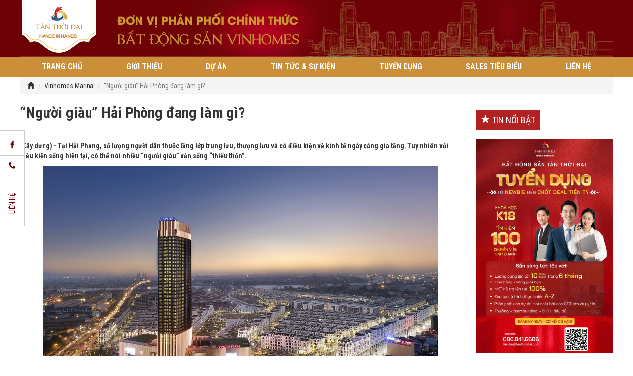

--- FILE ---
content_type: text/html; charset=utf-8
request_url: https://tanthoidai.com.vn/nguoi-giau-hai-phong-dang-lam-gi-18540.html
body_size: 17401
content:


<!DOCTYPE html>
<html lang="vi-VN">
<head xmlns="http://www.w3.org/1999/xhtml" prefix="og:http://ogp.me/ns# fb:http://www.facebook.com/2008/fbml">
    <meta charset="utf-8" />
    <meta name="viewport" content="width=device-width, initial-scale=1.0">
    <title>“Người gi&#224;u” Hải Ph&#242;ng đang l&#224;m g&#236;?</title>
    <meta name="description" content="(X&#226;y dựng) - Tại Hải Ph&#242;ng, số lượng người d&#226;n thuộc tầng lớp trung lưu, thượng lưu v&#224; c&#243; điều kiện về kinh tế ng&#224;y c&#224;ng gia tăng. Tuy nhi&#234;n với điều  ..." />
    <meta name="keywords" />
    <link rel="canonical" href="https://tanthoidai.com.vn/nguoi-giau-hai-phong-dang-lam-gi-18540.html" />
    <meta name="robots" content="index,follow" />
    <link rel="shortcut icon" href="/favicon.ico" type="image/x-icon">
    <meta name="google-site-verification" content="AOg3LLGeLZwPzxvwpbNy18RA0DsFTVvJFMLseZC_lEw" />
    <meta property="og:locale" content="vi_VN">
    <meta property="og:type" content="website">
    <meta property="og:title" content="“Người giàu” Hải Phòng đang làm gì?">
    <meta property="og:description" content="(Xây dựng) - Tại Hải Phòng, số lượng người dân thuộc tầng lớp trung lưu, thượng lưu và có điều kiện về kinh tế ngày càng gia tăng. Tuy nhiên với điều  ...">
    <meta property="og:url" content="https://tanthoidai.com.vn/nguoi-giau-hai-phong-dang-lam-gi-18540.html">
    <meta property="og:site_name" content="“Người giàu” Hải Phòng đang làm gì?">
    <meta property="og:image" content="https://tanthoidai.com.vn/images/products/2019/04/11/131994444926509792.jpg" />
    <meta property="og:image:alt" content="“Người giàu” Hải Phòng đang làm gì?">

    <link href="/Content/css?v=gwKb79prvuLpVQwQ8P9uLVlqFYpvuuooydcS3tM-io41" rel="stylesheet"/>

    <link rel="preconnect" href="https://fonts.gstatic.com">
    <link href="https://fonts.googleapis.com/css2?family=Roboto+Condensed:ital,wght@0,400;0,700;1,300&display=swap" rel="stylesheet">
<!-- Google tag (gtag.js) -->
<script async src="https://www.googletagmanager.com/gtag/js?id=G-XWPEVRRCST"></script>
<script>
  window.dataLayer = window.dataLayer || [];
  function gtag(){dataLayer.push(arguments);}
  gtag('js', new Date());

  gtag('config', 'G-XWPEVRRCST');
</script></head>
<body>
    <header>
    <div id="top-header">
        <div class="container">
            <div class="bg-top">
                <a href="/" id="logo"><img src="/Content/images/logo.png" alt="Tân thời đại" class="img-responsive" /></a>
                <div class="slogan-mobile">ĐƠN VỊ PHÂN PHỐI CHÍNH THỨC<span>BẤT ĐỘNG SẢN CAO CẤP</span></div>
            </div>
        </div>
    </div>
    
    <nav id="nav-top">
        <div class="overlay" onclick="$('#nav-top').removeClass('show')"></div>
        <div class="container">
            <ul>
                <li><a href="/">Trang chủ</a></li>
                <li>
                    <a href="/gioi-thieu">Giới thiệu</a>
                    <ul>
                            <li><a href="/gioi-thieu/gioi-thieu-1.html">Giới thiệu</a></li>
                            <li><a href="/gioi-thieu/co-cau-to-chuc-2.html">Cơ cấu tổ chức</a></li>
                    </ul>
                </li>
                <li class="has-child">
                    <a href="/du-an-phan-phoi">Dự &#225;n</a>
                    <ul>
                            <li>
                                <a href="/chu-dau-tu/vingroup">VINGROUP</a>
                                    <ul>
                                            <li>
                                                <a href="/vinhomes-riverside-3">Vinhomes Riverside</a>
                                            </li>
                                            <li>
                                                <a href="/vinhomes-times-city-park-hill-2007">Vinhomes Times City Park Hill</a>
                                            </li>
                                            <li>
                                                <a href="/vinhomes-ha-tinh-3026">Vinhomes H&#224; Tĩnh</a>
                                            </li>
                                            <li>
                                                <a href="/vinhomes-times-city-park-hill-premium-3027">Vinhomes Times City Park Hill Premium</a>
                                            </li>
                                            <li>
                                                <a href="/vinhomes-thang-long-4027">Vinhomes Thăng Long</a>
                                            </li>
                                            <li>
                                                <a href="/vinhomes-metropolis-4028">Vinhomes Metropolis</a>
                                            </li>
                                            <li>
                                                <a href="/vinhomes-riverside-the-harmony-4029">Vinhomes Riverside The Harmony</a>
                                            </li>
                                            <li>
                                                <a href="/vinhomes-green-bay-4030">Vinhomes Green Bay</a>
                                            </li>
                                            <li>
                                                <a href="/vinpearl-villas-4031">Vinpearl Villas</a>
                                            </li>
                                            <li>
                                                <a href="/vinhomes-imperia-hai-phong-4032">Vinhomes Imperia Hải Ph&#242;ng</a>
                                            </li>
                                            <li>
                                                <a href="/biet-thu-vinpearl-nha-trang-4033">Biệt thự Vinpearl Nha Trang</a>
                                            </li>
                                            <li>
                                                <a href="/vinpearl-nam-hoi-an-resort-villas-4035">Vinpearl Nam Hội An Resort &amp; Villas</a>
                                            </li>
                                            <li>
                                                <a href="/vinhomes-west-point-4036">Vinhomes West Point</a>
                                            </li>
                                            <li>
                                                <a href="/vinpearl-resort-spa-hoi-an-5037">Vinpearl Resort &amp; Spa Hội An</a>
                                            </li>
                                            <li>
                                                <a href="/vinhomes-marina-5040">Vinhomes Marina</a>
                                            </li>
                                            <li>
                                                <a href="/grand-world-phu-quoc-5043">Grand World Ph&#250; Quốc</a>
                                            </li>
                                            <li>
                                                <a href="/vinhomes-smart-city-5044">Vinhomes Smart City</a>
                                            </li>
                                            <li>
                                                <a href="/vinhomes-ocean-park-1-5045">VINHOMES OCEAN PARK 1</a>
                                            </li>
                                            <li>
                                                <a href="/the-beverly-vinhomes-grand-park-5085">The Beverly Vinhomes Grand Park </a>
                                            </li>
                                            <li>
                                                <a href="/vinhomes-star-city-thanh-hoa-5086">Vinhomes Star City Thanh H&#243;a</a>
                                            </li>
                                            <li>
                                                <a href="/vinhomes-ocean-park-2-5093">VINHOMES OCEAN PARK 2</a>
                                            </li>
                                            <li>
                                                <a href="/vinhomes-ocean-park-3-5098">VINHOMES OCEAN PARK 3</a>
                                            </li>
                                            <li>
                                                <a href="/the-lumiere-boulevard-quan-9-6099">The Lumiere Boulevard - Quận 9</a>
                                            </li>
                                            <li>
                                                <a href="/the-5way-phu-quoc-6103">The 5WAY Ph&#250; Quốc</a>
                                            </li>
                                            <li>
                                                <a href="/the-canopy-residences-6105">The Canopy Residences</a>
                                            </li>
                                            <li>
                                                <a href="/ichi-zen-the-zenpark-6106">Ichi Zen (The Zenpark) </a>
                                            </li>
                                            <li>
                                                <a href="/vinhomes-royal-island-6107">VINHOMES ROYAL ISLAND</a>
                                            </li>
                                            <li>
                                                <a href="/vinhomes-global-gate-6111">VINHOMES GLOBAL GATE</a>
                                            </li>
                                            <li>
                                                <a href="/vinhomes-star-city-6113">VINHOMES STAR CITY</a>
                                            </li>
                                            <li>
                                                <a href="/metropolitan-vinhomes-ocean-park-1-6114">METROPOLITAN - VINHOMES OCEAN PARK 1</a>
                                            </li>
                                            <li>
                                                <a href="/vinhomes-wonder-city-6115">VINHOMES WONDER CITY</a>
                                            </li>
                                            <li>
                                                <a href="/vinhomes-the-gallery-giang-vo-6116">VINHOMES THE GALLERY GIẢNG V&#213;</a>
                                            </li>
                                            <li>
                                                <a href="/vinhomes-golden-city-6117">VINHOMES GOLDEN CITY</a>
                                            </li>
                                            <li>
                                                <a href="/vinhomes-green-paradise-6121">VINHOMES GREEN PARADISE</a>
                                            </li>
                                    </ul>
                            </li>
                    </ul>
                </li>
                    <li class='has-child'>
                        <a href="/news/tin-tuc-su-kien-2007">Tin tức &amp; Sự kiện</a>
                            <ul>
                                    <li><a href="/news/tin-tuc-1003">Tin tức </a></li>
                                    <li><a href="/news/su-kien-2009">Sự kiện</a></li>
                            </ul>
                    </li>
                    <li >
                        <a href="/news/tuyen-dung-2008">Tuyển Dụng</a>
                    </li>
                <li><a href="/sales-tieu-bieu">Sales tiêu biểu</a></li>
                <li><a href="javascript:;" onclick="$('body').toggleClass('open-form')">Liên hệ</a></li>
            </ul>
            <div class="icon-mobile" onclick="$('#nav-top').addClass('show')">
                MENU <i class="glyphicon glyphicon-menu-hamburger"></i>
            </div>
        </div>
    </nav>
</header>
    


<div class="container">
    <ul class="breadcrumb">
        <li><a href="/"><i class="glyphicon glyphicon-home"></i></a></li>
        <li><a href="/vinhomes-marina-5040">Vinhomes Marina</a></li>
        <li class="active">“Người gi&#224;u” Hải Ph&#242;ng đang l&#224;m g&#236;?</li>
    </ul>
    <div class="row">
        <div class="col-sm-12 col-md-9">
            <h1 id="title-detail">“Người gi&#224;u” Hải Ph&#242;ng đang l&#224;m g&#236;?</h1>
            <div class="addthis_native_toolbox" style="margin: 10px 0"></div>
            <hr />
            <p>
                <strong>(X&#226;y dựng) - Tại Hải Ph&#242;ng, số lượng người d&#226;n thuộc tầng lớp trung lưu, thượng lưu v&#224; c&#243; điều kiện về kinh tế ng&#224;y c&#224;ng gia tăng. Tuy nhi&#234;n với điều kiện sống hiện tại, c&#243; thể n&#243;i nhiều “người gi&#224;u” vẫn sống “thiếu thốn”.</strong>
            </p>
            <div class="body-content">
                <p style="text-align: center;"><img alt="" src="/images/gallery/images/143309baoxaydung_1.jpg" style="width: 800px; height: 533px;" /></p>

<p style="text-align: center;"><span style="color: rgb(0, 0, 205); font-family: Arial, Helvetica, sans-serif; font-size: 12px; text-align: center;">Vinhomes Imperia được quy hoạch gồm Trung t&acirc;m thương mại Vincom, Kh&aacute;ch sạn Vinpearl cao 45 tầng, Trường li&ecirc;n cấp Vinschool, quảng trường lớn c&ugrave;ng nhiều tiện &iacute;ch d&agrave;nh ri&ecirc;ng cho cư d&acirc;n như kh&ocirc;ng gian xanh, s&acirc;n thể thao, bể bơi, s&acirc;n chơi trẻ em b&ecirc;n cạnh c&aacute;c d&atilde;y nh&agrave; sang trọng.</span></p>

<p><span style="font-size:16px;">Theo nghi&ecirc;n cứu của BCG (Boston Consulting Group) th&igrave; tầng lớp trung lưu tại Việt Nam đang tăng l&ecirc;n mạnh mẽ. Khảo s&aacute;t chỉ ra rằng đến năm 2020, Việt Nam sẽ c&oacute; hơn 30 triệu người ti&ecirc;u d&ugrave;ng ở tầng lớp trung lưu v&agrave; gi&agrave;u c&oacute;.</span></p>

<p style="font-family: Arial, Helvetica, sans-serif; margin: 0px 0px 1.25em; padding: 0px; line-height: 1.3; text-rendering: geometricprecision; color: rgb(0, 0, 0); font-size: 12px; text-align: justify;"><span style="font-size:16px;">L&agrave; một trong những th&agrave;nh phố c&oacute; mức độ tăng trưởng nhanh nhất khu vực ph&iacute;a Bắc, Hải Ph&ograve;ng kh&ocirc;ng nằm ngo&agrave;i sự ph&aacute;t triển chung. Tuy nhi&ecirc;n, &ldquo;người gi&agrave;u&rdquo; Hải Ph&ograve;ng d&ugrave; kinh tế dư dả nhưng cuộc sống vẫn chưa thực sự đủ đầy khi Hải Ph&ograve;ng c&ograve;n thiếu kh&ocirc;ng gian xanh, chỗ ăn chỗ chơi, v&agrave; những chỗ tập luyện thể thao, chăm s&oacute;c sức khỏe. Những năm gần đ&acirc;y, d&ugrave; cơ sở hạ tầng x&atilde; hội đ&atilde; c&oacute; nhiều đổi thay đ&aacute;ng kể nhưng cả th&agrave;nh phố dường như vẫn chưa c&oacute; nhiều điểm đến để đ&aacute;p ứng nhu cầu vui chơi, giải tr&iacute; v&agrave; thư gi&atilde;n của cư d&acirc;n, đặc biệt l&agrave; nhu cầu của tầng lớp cư d&acirc;n kh&aacute; giả.</span></p>

<p style="font-family: Arial, Helvetica, sans-serif; margin: 0px 0px 1.25em; padding: 0px; line-height: 1.3; text-rendering: geometricprecision; color: rgb(0, 0, 0); font-size: 12px; text-align: justify;"><span style="font-size:16px;">C&ocirc; Nguyễn Kim Yến (Thượng L&yacute;, Hải Ph&ograve;ng) chia sẻ: &ldquo;Gia đ&igrave;nh t&ocirc;i đều rất th&iacute;ch đi bơi nhưng kiếm một chỗ bơi bốn m&ugrave;a sạch sẽ v&agrave; an to&agrave;n kh&ocirc;ng phải dễ. Muốn cho c&aacute;c con đi học b&oacute;ng rổ, b&oacute;ng đ&aacute; cũng kh&oacute; t&igrave;m v&agrave; phải đưa đi đ&oacute;n về kh&aacute; xa&rdquo;.</span></p>

<p style="font-family: Arial, Helvetica, sans-serif; margin: 0px 0px 1.25em; padding: 0px; line-height: 1.3; text-rendering: geometricprecision; color: rgb(0, 0, 0); font-size: 12px; text-align: justify;"><span style="font-size:16px;">Kh&ocirc;ng chỉ xuất hiện đ&uacute;ng l&uacute;c, Vinhomes Imperia - khu đ&ocirc; thị đồng bộ đầu ti&ecirc;n tại Hải Ph&ograve;ng đ&atilde; thực sự tạo n&ecirc;n nhu cầu sống chất lượng cao, một ti&ecirc;u chuẩn sống mới cho tầng lớp trung lưu v&agrave; thượng lưu Hải Ph&ograve;ng. Với một bộ phận người d&acirc;n th&agrave;nh phố Hoa phượng đỏ, đ&acirc;y l&agrave; lần đầu ti&ecirc;n họ được tận hưởng cuộc sống đủ đầy, tiện nghi v&agrave; đẳng cấp từ l&acirc;u đ&atilde; mong muốn.</span></p>

<p style="font-family: Arial, Helvetica, sans-serif; margin: 0px 0px 1.25em; padding: 0px; line-height: 1.3; text-rendering: geometricprecision; color: rgb(0, 0, 0); font-size: 12px; text-align: justify;"><span style="font-size:16px;">Trong bối cảnh Hải Ph&ograve;ng đang ph&aacute;t triển mạnh mẽ về kinh tế, nhu cầu về một nơi sống &ldquo;sang chảnh&rdquo;, đẳng cấp l&agrave; rất lớn. Ch&iacute;nh v&igrave; thế, khi Vinhomes Marina - dấu ấn BĐS thứ hai của Vinhomes ngay khi ch&iacute;nh thức c&ocirc;ng bố quy hoạch đ&atilde; khiến giới &ldquo;đại gia&rdquo; Hải Ph&ograve;ng đứng ngồi kh&ocirc;ng y&ecirc;n.</span></p>

<p style="font-family: Arial, Helvetica, sans-serif; margin: 0px 0px 1.25em; padding: 0px; line-height: 1.3; text-rendering: geometricprecision; color: rgb(0, 0, 0); font-size: 12px; text-align: justify;"><span style="font-size:16px;">Với tổng diện t&iacute;ch 49,2ha, Vinhomes Marina l&agrave; khu đ&ocirc; thị phong c&aacute;ch Địa Trung Hải đầu ti&ecirc;n tại Hải Ph&ograve;ng, mang đến bốn ph&acirc;n khu Ngọc Trai, Sao Biển, Hải &Acirc;u, San H&ocirc; với đặc trưng kiến tr&uacute;c Hy Lạp v&agrave; Địa Trung Hải. Điểm nhấn của dự &aacute;n l&agrave; hồ cảnh quan 7,2ha, chạy dọc trong l&ograve;ng đ&ocirc; thị c&ugrave;ng hơn 2ha kh&ocirc;ng gian xanh ph&acirc;n bố đều khắp c&aacute;c khu. Kh&ocirc;ng c&ograve;n thiếu kh&ocirc;ng gian xanh v&agrave; kh&ocirc;ng kh&iacute; trong l&agrave;nh, cư d&acirc;n Vinhomes Marina sẽ tận hưởng một cuộc sống xanh đ&uacute;ng nghĩa - một đặc quyền &ldquo;xa xỉ&rdquo; tại những th&agrave;nh phố lớn.</span></p>

<p style="font-family: Arial, Helvetica, sans-serif; margin: 0px 0px 1.25em; padding: 0px; line-height: 1.3; text-rendering: geometricprecision; color: rgb(0, 0, 0); font-size: 12px; text-align: center;"><img alt="" src="/images/gallery/images/143309baoxaydung_2.jpg" style="width: 800px; height: 451px;" /></p>

<p style="font-family: Arial, Helvetica, sans-serif; margin: 0px 0px 1.25em; padding: 0px; line-height: 1.3; text-rendering: geometricprecision; color: rgb(0, 0, 0); font-size: 12px; text-align: center;"><span style="color: rgb(0, 0, 205); font-family: Arial, Helvetica, sans-serif; font-size: 12px; text-align: center;">Từ ngay ban c&ocirc;ng nh&agrave;, mọi tiện &iacute;ch v&agrave; miền xanh mở ra trước mắt cư d&acirc;n Vinhomes Marina (h&igrave;nh ảnh minh họa)</span></p>

<p style="font-family: Arial, Helvetica, sans-serif; margin: 0px 0px 1.25em; padding: 0px; line-height: 1.3; text-rendering: geometricprecision; color: rgb(0, 0, 0); font-size: 12px;"><span style="font-size:16px;"><span style="color: rgb(0, 0, 0); font-family: Arial, Helvetica, sans-serif; text-align: justify;">Về hệ thống tiện &iacute;ch, mọi nhu cầu mua sắm &ndash; vui chơi giải tr&iacute; &ndash; chăm s&oacute;c sức khỏe của cư d&acirc;n đều sẽ được đ&aacute;p ứng. Kh&ocirc;ng cần đi xa, kh&ocirc;ng mất thời gian di chuyển, trước thềm nh&agrave; c&oacute; mọi thứ họ cần. Vinhomes Marina sở hữu c&aacute;c tuyến phố mua sắm từ những căn shophouse dọc đường lớn nội v&agrave; ngoại khu. Nằm tr&ecirc;n hồ trung t&acirc;m l&agrave; nh&agrave; h&agrave;ng thủy tạ phong c&aacute;ch Santorini, nơi cư d&acirc;n c&oacute; thể lựa chọn những bữa tối &ldquo;đổi gi&oacute;&rdquo;, c&aacute;c dịp tiệc t&ugrave;ng sang trọng. C&aacute;c tiện &iacute;ch như bể bơi hướng hồ, s&acirc;n tập yoga, đường chạy bộ, s&acirc;n tennis, s&acirc;n cầu l&ocirc;ng, s&acirc;n tập b&oacute;ng rổ&hellip; đều được bố tr&iacute; để cư d&acirc;n mọi lứa tuổi lựa chọn c&aacute;c h&igrave;nh thức thể thao ph&ugrave; hợp. Đặc biệt, Bệnh viện Đa khoa Quốc tế Vinmec nằm liền kề dự &aacute;n sẽ l&agrave; miếng gh&eacute;p ho&agrave;n thiện bức tranh m&ocirc;i trường sống l&yacute; tưởng của cư d&acirc;n.</span></span></p>

<p style="font-family: Arial, Helvetica, sans-serif; margin: 0px 0px 1.25em; padding: 0px; line-height: 1.3; text-rendering: geometricprecision; color: rgb(0, 0, 0); font-size: 12px; text-align: center;"><span style="color: rgb(0, 0, 0); font-family: Arial, Helvetica, sans-serif; font-size: 12px; text-align: justify;"><img alt="" src="/images/gallery/images/143309baoxaydung_3.jpg" style="width: 768px; height: 474px;" /></span></p>

<p style="font-family: Arial, Helvetica, sans-serif; margin: 0px 0px 1.25em; padding: 0px; line-height: 1.3; text-rendering: geometricprecision; color: rgb(0, 0, 0); font-size: 12px; text-align: center;"><span style="color: rgb(0, 0, 205); font-family: Arial, Helvetica, sans-serif; font-size: 12px; text-align: center;">Kh&ocirc;ng gian sống l&yacute; tưởng từ những d&atilde;y nh&agrave; đến cảnh quan tiện &iacute;ch đậm chất Địa Trung Hải tại Vinhomes Marina (h&igrave;nh ảnh minh họa)</span></p>

<p style="font-family: Arial, Helvetica, sans-serif; margin: 0px 0px 1.25em; padding: 0px; line-height: 1.3; text-rendering: geometricprecision; color: rgb(0, 0, 0); font-size: 12px; text-align: justify;"><span style="font-size:16px;">Kh&ocirc;ng chỉ l&agrave; nơi sống l&yacute; tưởng, Vinhomes Marina c&ograve;n mang đến những kh&ocirc;ng gian nghệ thuật ấn tượng, tương lai sẽ trở th&agrave;nh điểm đến thu h&uacute;t to&agrave;n th&agrave;nh phố như Con đường t&igrave;nh y&ecirc;u, Đại lộ &Aacute;nh s&aacute;ng, nh&agrave; h&agrave;ng thủy tạ phong c&aacute;ch Santorini... Với cư d&acirc;n, đ&acirc;y l&agrave; những m&oacute;n qu&agrave; trong cuộc sống để bất cứ thời điểm n&agrave;o khi muốn, họ đều c&oacute; thể thư gi&atilde;n v&agrave; tận hưởng cảnh đẹp của ri&ecirc;ng m&igrave;nh.</span></p>

<p style="font-family: Arial, Helvetica, sans-serif; margin: 0px 0px 1.25em; padding: 0px; line-height: 1.3; text-rendering: geometricprecision; color: rgb(0, 0, 0); font-size: 12px; text-align: justify;"><span style="font-size:16px;">Vinhomes Marina nằm tại phường Vĩnh Niệm, c&aacute;ch 5 ph&uacute;t l&agrave; Bến xe Cầu R&agrave;o 2, c&aacute;ch 10 ph&uacute;t l&agrave; vườn hoa trung t&acirc;m c&ugrave;ng c&aacute;c tuyến phố ch&iacute;nh. Dự &aacute;n c&ograve;n kế cận đường cao tốc H&agrave; Nội &ndash; Hải Ph&ograve;ng v&agrave; tuyến đường sắt đ&ocirc; thị metro trong tương lai. Ở vị tr&iacute; n&agrave;y, khoảng c&aacute;ch từ Vinhomes Marina đến bất cứ đ&acirc;u cũng đều l&agrave; l&yacute; tưởng.</span></p>

<p style="font-family: Arial, Helvetica, sans-serif; margin: 0px 0px 1.25em; padding: 0px; line-height: 1.3; text-rendering: geometricprecision; color: rgb(0, 0, 0); font-size: 12px; text-align: justify;"><span style="font-size:16px;">Tất cả đ&atilde; giải th&iacute;ch l&yacute; do v&igrave; sao Vinhomes Marina đang thu h&uacute;t sự ch&uacute; &yacute; của giới thượng lưu đất Cảng, nơi họ t&igrave;m thấy cuộc sống xứng tầm v&agrave; khẳng định vị thế của bản th&acirc;n.</span></p>

<p style="font-family: Arial, Helvetica, sans-serif; margin: 0px 0px 1.25em; padding: 0px; line-height: 1.3; text-rendering: geometricprecision; color: rgb(0, 0, 0); font-size: 12px; text-align: justify;"><span style="font-size:16px;">Ra mắt cuối th&aacute;ng 12/2018 v&agrave; thực sự giữ vị tr&iacute; độc t&ocirc;n tr&ecirc;n thị trường BĐS Hải Ph&ograve;ng, hơn 90% số lượng dự &aacute;n Vinhomes Marina đ&atilde; c&oacute; chủ nh&acirc;n. Với số lượng c&oacute; hạn c&aacute;c căn biệt thự đẹp nhất được giới thiệu cuối c&ugrave;ng, Vinhomes Marina d&agrave;nh tặng những chủ nh&acirc;n may mắn v&agrave; danh gi&aacute; nhiều qu&agrave; tặng hấp dẫn, nh&acirc;n đ&ocirc;i gi&aacute; trị đẳng cấp:</span></p>

<p style="font-family: Arial, Helvetica, sans-serif; margin: 0px 0px 1.25em; padding: 0px; line-height: 1.3; text-rendering: geometricprecision; color: rgb(0, 0, 0); font-size: 12px; text-align: justify;"><span style="font-size:16px;">- Qu&agrave; tặng VinID Gift Card d&agrave;nh cho chủ nh&acirc;n c&aacute;c căn Nh&agrave; liền kề/ Shophouse, Biệt thự song lập, Biệt thự đơn lập với c&aacute;c gi&aacute; trị lần lượt: 50 triệu, 100 triệu v&agrave; 150 triệu đồng</span></p>

<p style="font-family: Arial, Helvetica, sans-serif; margin: 0px 0px 1.25em; padding: 0px; line-height: 1.3; text-rendering: geometricprecision; color: rgb(0, 0, 0); font-size: 12px; text-align: justify;"><span style="font-size:16px;">- Hỗ trợ l&atilde;i suất 18 th&aacute;ng hoặc nhận chiết khấu kh&ocirc;ng vay l&ecirc;n tới 4%</span></p>

<p style="font-family: Arial, Helvetica, sans-serif; margin: 0px 0px 1.25em; padding: 0px; line-height: 1.3; text-rendering: geometricprecision; color: rgb(0, 0, 0); font-size: 12px; text-align: justify;"><span style="font-size:16px;">- Ch&iacute;nh s&aacute;ch thanh to&aacute;n sớm từ chủ đầu tư đối với kh&aacute;ch h&agrave;ng thanh to&aacute;n trước hạn</span></p>

<p style="font-family: Arial, Helvetica, sans-serif; margin: 0px 0px 1.25em; padding: 0px; line-height: 1.3; text-rendering: geometricprecision; color: rgb(0, 0, 0); font-size: 12px; text-align: justify;"><span style="font-size:16px;">- Hưởng mức l&atilde;i suất l&ecirc;n tới 8%/năm tr&ecirc;n khoản tiền v&agrave; số ng&agrave;y thanh to&aacute;n sớm</span></p>

<p style="font-family: Arial, Helvetica, sans-serif; margin: 0px 0px 1.25em; padding: 0px; line-height: 1.3; text-rendering: geometricprecision; color: rgb(0, 0, 0); font-size: 12px; text-align: justify;"><span style="font-size:16px;">C&aacute;c chương tr&igrave;nh đi k&egrave;m điều kiện cụ thể.</span></p>

<p style="font-family: Arial, Helvetica, sans-serif; margin: 0px 0px 1.25em; padding: 0px; line-height: 1.3; text-rendering: geometricprecision; color: rgb(0, 0, 0); font-size: 12px; text-align: justify;"><span style="font-size:16px;">Th&ocirc;ng tin chi tiết li&ecirc;n hệ</span></p>

<p style="font-family: Arial, Helvetica, sans-serif; margin: 0px 0px 1.25em; padding: 0px; line-height: 1.3; text-rendering: geometricprecision; color: rgb(0, 0, 0); font-size: 12px; text-align: justify;"><span style="font-size:16px;">Hotline: 0904 744 667</span></p>

<p style="font-family: Arial, Helvetica, sans-serif; margin: 0px 0px 1.25em; padding: 0px; line-height: 1.3; text-rendering: geometricprecision; color: rgb(0, 0, 0); font-size: 12px; text-align: justify;"><span style="font-size:16px;"><span style="color: rgb(0, 0, 0); font-family: Arial, Helvetica, sans-serif; text-align: justify; background-color: rgb(255, 255, 153);">Website:&nbsp;</span><a href="https://www.vinhomes-marina.net/">https://vinhomes-marina.net</a></span></p>

                <hr />
                    <div class="tags-block clearfix">
                        <i class="glyphicon glyphicon-tags" style="float: left; margin-top: 8px; margin-right: 10px;"></i>
                        <strong style="float: left; margin-top: 5px; margin-right: 10px; color: firebrick">Xem thêm:</strong>
                            <span class='tag-elem'><a href="/tag/vinhomes-marina-6431.html">vinhomes marina</a></span>
                            <span class='tag-elem'><a href="/tag/vinhomes-cau-rao-2-6435.html">vinhomes cầu r&#224;o 2</a></span>
                    </div>
            </div>
                <div class="box-head">
                    <h4>BÀI VIẾT LIÊN QUAN</h4>
                </div>
                <div id="product-category">
                    <div class="row">
                            <div class="col-sm-6 col-xs-12">
                                <div class="row">
                                    <div class="col-sm-4 col-xs-4">
                                        <a href="/vinhomes-marina-song-xung-tam-dang-cap-nhan-ngan-qua-tang-sang-18618.html"><img src="/images/products/2019/08/22/132109408770705335.jpg" class="img-responsive" alt="Vinhomes Marina: Sống xứng tầm đẳng cấp- Nhận ng&#224;n qu&#224; tặng sang" /></a>
                                    </div>
                                    <div class="col-sm-8 col-xs-8">
                                        <p>
                                            <a href="/vinhomes-marina-song-xung-tam-dang-cap-nhan-ngan-qua-tang-sang-18618.html"><strong>Vinhomes Marina: Sống xứng tầm đẳng cấp- Nhận ng&#224;n qu&#224; tặng sang</strong></a>
                                        </p>
                                        <p class="text-muted"><i class="glyphicon glyphicon-calendar"></i> 22/08/2019 16:47</p>
                                    </div>
                                </div>
                            </div>
                            <div class="col-sm-6 col-xs-12">
                                <div class="row">
                                    <div class="col-sm-4 col-xs-4">
                                        <a href="/cu-dan-vinhomes-marina-cho-doi-ngay-ve-nha-moi-18616.html"><img src="/images/products/2019/07/30/132089488227150929.jpg" class="img-responsive" alt="Cư d&#226;n Vinhomes Marina chờ đợi ng&#224;y về nh&#224; mới" /></a>
                                    </div>
                                    <div class="col-sm-8 col-xs-8">
                                        <p>
                                            <a href="/cu-dan-vinhomes-marina-cho-doi-ngay-ve-nha-moi-18616.html"><strong>Cư d&#226;n Vinhomes Marina chờ đợi ng&#224;y về nh&#224; mới</strong></a>
                                        </p>
                                        <p class="text-muted"><i class="glyphicon glyphicon-calendar"></i> 30/07/2019 15:27</p>
                                    </div>
                                </div>
                            </div>
                            <div class="col-sm-6 col-xs-12">
                                <div class="row">
                                    <div class="col-sm-4 col-xs-4">
                                        <a href="/biet-thu-noi-ben-mat-nuoc-hinh-mau-moi-sang-trong-cho-cuoc-song-thuong-luu-18615.html"><img src="/images/products/2019/07/30/132089484824004952.jpg" class="img-responsive" alt="Biệt thự nổi b&#234;n mặt nước: H&#236;nh mẫu mới sang trọng cho cuộc sống thượng lưu" /></a>
                                    </div>
                                    <div class="col-sm-8 col-xs-8">
                                        <p>
                                            <a href="/biet-thu-noi-ben-mat-nuoc-hinh-mau-moi-sang-trong-cho-cuoc-song-thuong-luu-18615.html"><strong>Biệt thự nổi b&#234;n mặt nước: H&#236;nh mẫu mới sang trọng cho cuộc sống thượng lưu</strong></a>
                                        </p>
                                        <p class="text-muted"><i class="glyphicon glyphicon-calendar"></i> 30/07/2019 15:21</p>
                                    </div>
                                </div>
                            </div>
                            <div class="col-sm-6 col-xs-12">
                                <div class="row">
                                    <div class="col-sm-4 col-xs-4">
                                        <a href="/vi-sao-biet-thu-noi-ben-mat-nuoc-lot-vao-top-bat-dong-san-dat-gia-nhat-18613.html"><img src="/images/products/2019/07/30/132089475822165141.jpg" class="img-responsive" alt="V&#236; sao biệt thự nổi b&#234;n mặt nước lọt v&#224;o &#39;top&#39; bất động sản đắt gi&#225; nhất" /></a>
                                    </div>
                                    <div class="col-sm-8 col-xs-8">
                                        <p>
                                            <a href="/vi-sao-biet-thu-noi-ben-mat-nuoc-lot-vao-top-bat-dong-san-dat-gia-nhat-18613.html"><strong>V&#236; sao biệt thự nổi b&#234;n mặt nước lọt v&#224;o &#39;top&#39; bất động sản đắt gi&#225; nhất</strong></a>
                                        </p>
                                        <p class="text-muted"><i class="glyphicon glyphicon-calendar"></i> 30/07/2019 15:06</p>
                                    </div>
                                </div>
                            </div>
                            <div class="col-sm-6 col-xs-12">
                                <div class="row">
                                    <div class="col-sm-4 col-xs-4">
                                        <a href="/ngam-nhin-biet-thu-phong-cach-dia-trung-hai-nha-nguoi-ta-tai-hai-phong-18596.html"><img src="/images/products/2019/07/18/132079100832569710.jpg" class="img-responsive" alt="Ngắm nh&#236;n biệt thự phong c&#225;ch Địa Trung Hải &quot;nh&#224; người ta&quot; tại Hải Ph&#242;ng" /></a>
                                    </div>
                                    <div class="col-sm-8 col-xs-8">
                                        <p>
                                            <a href="/ngam-nhin-biet-thu-phong-cach-dia-trung-hai-nha-nguoi-ta-tai-hai-phong-18596.html"><strong>Ngắm nh&#236;n biệt thự phong c&#225;ch Địa Trung Hải &quot;nh&#224; người ta&quot; tại Hải Ph&#242;ng</strong></a>
                                        </p>
                                        <p class="text-muted"><i class="glyphicon glyphicon-calendar"></i> 18/07/2019 14:54</p>
                                    </div>
                                </div>
                            </div>
                            <div class="col-sm-6 col-xs-12">
                                <div class="row">
                                    <div class="col-sm-4 col-xs-4">
                                        <a href="/vinhomes-marina-cau-rao-2-hai-phong-khu-biet-thu-co-phong-thuy-vuong-loc-dac-tai-18588.html"><img src="/images/products/2019/06/05/132042005319133526.jpg" class="img-responsive" alt="Vinhomes Marina (Cầu R&#224;o 2) Hải Ph&#242;ng – Khu biệt thự c&#243; phong thủy “Vượng lộc – đắc t&#224;i”" /></a>
                                    </div>
                                    <div class="col-sm-8 col-xs-8">
                                        <p>
                                            <a href="/vinhomes-marina-cau-rao-2-hai-phong-khu-biet-thu-co-phong-thuy-vuong-loc-dac-tai-18588.html"><strong>Vinhomes Marina (Cầu R&#224;o 2) Hải Ph&#242;ng – Khu biệt thự c&#243; phong thủy “Vượng lộc – đắc t&#224;i”</strong></a>
                                        </p>
                                        <p class="text-muted"><i class="glyphicon glyphicon-calendar"></i> 05/06/2019 16:28</p>
                                    </div>
                                </div>
                            </div>
                    </div>
                </div>
        </div>
        <div class="col-sm-12 col-md-3">    <div class="box-head">
        <h4><i class="glyphicon glyphicon-star"></i> TIN NỔI BẬT</h4>
    </div>
    <div class="box-first-right">
            <a href="/news/thi-truong-bds-cuoi-nam-2025-bung-no-do-dau-15311.html">
                <img src="/images/articles/2025/11/24/z7255908727691-a4ba0900782c4036b91edfdce1ef4f52-968.jpg?w=425&h=200&mode=crop" class="img-responsive" alt="THỊ TRƯỜNG BĐS CUỐI NĂM 2025 B&#217;NG NỔ DO Đ&#194;U?" />
            </a>
        <h3>
            <a href="/news/thi-truong-bds-cuoi-nam-2025-bung-no-do-dau-15311.html">THỊ TRƯỜNG BĐS CUỐI NĂM 2025 B&#217;NG NỔ DO Đ&#194;U?</a>
        </h3>
        <p>KHO&#193; TUYỂN DỤNG V&#192; Đ&#192;O TẠO K18</p>
    </div>
    <hr />
    <ul class="right-ul">
            <li>
                    <a href="/news/thien-duong-cham-soc-suc-khoe-va-can-bang-cuoc-song-tai-the-komorebi-15309.html">
                        <img src="/images/articles/2025/11/06/573917297-122272370126030171-255960840570799733-n-642.jpg?w=100" alt="Thi&#234;n đường chăm s&#243;c sức khỏe v&#224; c&#226;n bằng cuộc sống tại The Komorebi" />
                    </a>
                <a href="/news/thien-duong-cham-soc-suc-khoe-va-can-bang-cuoc-song-tai-the-komorebi-15309.html"><strong>Thi&#234;n đường chăm s&#243;c sức khỏe v&#224; c&#226;n bằng cuộc sống tại The Komorebi</strong></a>
                <p class="text-muted"><i class="glyphicon glyphicon-calendar"></i> 06/11/2025</p>
            </li>
            <li>
                    <a href="/news/tan-thoi-dai-dai-ly-phan-phoi-chien-luoc-chinh-thuc-cua-sieu-du-an-vinhomes-green-paradise-can-gio-15308.html">
                        <img src="/images/articles/2025/09/29/12-477.png?w=100" alt="T&#226;n Thời Đại - Đại L&#253; Ph&#226;n Phối Chiến Lược Ch&#237;nh Thức Của Si&#234;u Dự &#193;n Vinhomes Green Paradise Cần Giờ" />
                    </a>
                <a href="/news/tan-thoi-dai-dai-ly-phan-phoi-chien-luoc-chinh-thuc-cua-sieu-du-an-vinhomes-green-paradise-can-gio-15308.html"><strong>T&#226;n Thời Đại - Đại L&#253; Ph&#226;n Phối Chiến Lược Ch&#237;nh Thức Của Si&#234;u Dự &#193;n Vinhomes Green Paradise Cần Giờ</strong></a>
                <p class="text-muted"><i class="glyphicon glyphicon-calendar"></i> 29/09/2025</p>
            </li>
            <li>
                    <a href="/news/dao-tao-ky-nang-don-dau-xu-huong-bat-dong-san-15307.html">
                        <img src="/images/articles/2025/08/19/cfb5c7604132c96c9023-6.jpg?w=100" alt="Đ&#192;O TẠO KỸ NĂNG Đ&#211;N ĐẦU XU HƯỚNG BẤT ĐỘNG SẢN" />
                    </a>
                <a href="/news/dao-tao-ky-nang-don-dau-xu-huong-bat-dong-san-15307.html"><strong>Đ&#192;O TẠO KỸ NĂNG Đ&#211;N ĐẦU XU HƯỚNG BẤT ĐỘNG SẢN</strong></a>
                <p class="text-muted"><i class="glyphicon glyphicon-calendar"></i> 19/08/2025</p>
            </li>
            <li>
                    <a href="/news/but-pha-thu-nhap-cung-khoa-dao-tao-sale-bat-dong-san-k15-tan-thoi-dai-15301.html">
                        <img src="/images/articles/2025/06/02/poster-09-min-825.jpg?w=100" alt="Bứt Ph&#225; Thu Nhập C&#249;ng Kh&#243;a Đ&#224;o Tạo Sale Bất Động Sản K15 – T&#226;n Thời Đại" />
                    </a>
                <a href="/news/but-pha-thu-nhap-cung-khoa-dao-tao-sale-bat-dong-san-k15-tan-thoi-dai-15301.html"><strong>Bứt Ph&#225; Thu Nhập C&#249;ng Kh&#243;a Đ&#224;o Tạo Sale Bất Động Sản K15 – T&#226;n Thời Đại</strong></a>
                <p class="text-muted"><i class="glyphicon glyphicon-calendar"></i> 02/06/2025</p>
            </li>
    </ul>
<ul class="ul-project">
        <li>
            <a href="/chu-dau-tu/vingroup"><i class="glyphicon glyphicon-triangle-right"></i> VINGROUP</a>
                <ul>
                        <li><a href="/vinhomes-riverside-3"><i class="glyphicon glyphicon-arrow-right"></i> Vinhomes Riverside</a></li>
                        <li><a href="/vinhomes-times-city-park-hill-2007"><i class="glyphicon glyphicon-arrow-right"></i> Vinhomes Times City Park Hill</a></li>
                        <li><a href="/vinhomes-ha-tinh-3026"><i class="glyphicon glyphicon-arrow-right"></i> Vinhomes H&#224; Tĩnh</a></li>
                        <li><a href="/vinhomes-times-city-park-hill-premium-3027"><i class="glyphicon glyphicon-arrow-right"></i> Vinhomes Times City Park Hill Premium</a></li>
                        <li><a href="/vinhomes-thang-long-4027"><i class="glyphicon glyphicon-arrow-right"></i> Vinhomes Thăng Long</a></li>
                        <li><a href="/vinhomes-metropolis-4028"><i class="glyphicon glyphicon-arrow-right"></i> Vinhomes Metropolis</a></li>
                        <li><a href="/vinhomes-riverside-the-harmony-4029"><i class="glyphicon glyphicon-arrow-right"></i> Vinhomes Riverside The Harmony</a></li>
                        <li><a href="/vinhomes-green-bay-4030"><i class="glyphicon glyphicon-arrow-right"></i> Vinhomes Green Bay</a></li>
                        <li><a href="/vinpearl-villas-4031"><i class="glyphicon glyphicon-arrow-right"></i> Vinpearl Villas</a></li>
                        <li><a href="/vinhomes-imperia-hai-phong-4032"><i class="glyphicon glyphicon-arrow-right"></i> Vinhomes Imperia Hải Ph&#242;ng</a></li>
                        <li><a href="/biet-thu-vinpearl-nha-trang-4033"><i class="glyphicon glyphicon-arrow-right"></i> Biệt thự Vinpearl Nha Trang</a></li>
                        <li><a href="/vinpearl-nam-hoi-an-resort-villas-4035"><i class="glyphicon glyphicon-arrow-right"></i> Vinpearl Nam Hội An Resort &amp; Villas</a></li>
                        <li><a href="/vinhomes-west-point-4036"><i class="glyphicon glyphicon-arrow-right"></i> Vinhomes West Point</a></li>
                        <li><a href="/vinpearl-resort-spa-hoi-an-5037"><i class="glyphicon glyphicon-arrow-right"></i> Vinpearl Resort &amp; Spa Hội An</a></li>
                        <li><a href="/vinhomes-marina-5040"><i class="glyphicon glyphicon-arrow-right"></i> Vinhomes Marina</a></li>
                        <li><a href="/grand-world-phu-quoc-5043"><i class="glyphicon glyphicon-arrow-right"></i> Grand World Ph&#250; Quốc</a></li>
                        <li><a href="/vinhomes-smart-city-5044"><i class="glyphicon glyphicon-arrow-right"></i> Vinhomes Smart City</a></li>
                        <li><a href="/vinhomes-ocean-park-1-5045"><i class="glyphicon glyphicon-arrow-right"></i> VINHOMES OCEAN PARK 1</a></li>
                        <li><a href="/the-beverly-vinhomes-grand-park-5085"><i class="glyphicon glyphicon-arrow-right"></i> The Beverly Vinhomes Grand Park </a></li>
                        <li><a href="/vinhomes-star-city-thanh-hoa-5086"><i class="glyphicon glyphicon-arrow-right"></i> Vinhomes Star City Thanh H&#243;a</a></li>
                        <li><a href="/vinhomes-ocean-park-2-5093"><i class="glyphicon glyphicon-arrow-right"></i> VINHOMES OCEAN PARK 2</a></li>
                        <li><a href="/vinhomes-ocean-park-3-5098"><i class="glyphicon glyphicon-arrow-right"></i> VINHOMES OCEAN PARK 3</a></li>
                        <li><a href="/the-lumiere-boulevard-quan-9-6099"><i class="glyphicon glyphicon-arrow-right"></i> The Lumiere Boulevard - Quận 9</a></li>
                        <li><a href="/the-5way-phu-quoc-6103"><i class="glyphicon glyphicon-arrow-right"></i> The 5WAY Ph&#250; Quốc</a></li>
                        <li><a href="/the-canopy-residences-6105"><i class="glyphicon glyphicon-arrow-right"></i> The Canopy Residences</a></li>
                        <li><a href="/ichi-zen-the-zenpark-6106"><i class="glyphicon glyphicon-arrow-right"></i> Ichi Zen (The Zenpark) </a></li>
                        <li><a href="/vinhomes-royal-island-6107"><i class="glyphicon glyphicon-arrow-right"></i> VINHOMES ROYAL ISLAND</a></li>
                        <li><a href="/vinhomes-global-gate-6111"><i class="glyphicon glyphicon-arrow-right"></i> VINHOMES GLOBAL GATE</a></li>
                        <li><a href="/vinhomes-star-city-6113"><i class="glyphicon glyphicon-arrow-right"></i> VINHOMES STAR CITY</a></li>
                        <li><a href="/metropolitan-vinhomes-ocean-park-1-6114"><i class="glyphicon glyphicon-arrow-right"></i> METROPOLITAN - VINHOMES OCEAN PARK 1</a></li>
                        <li><a href="/vinhomes-wonder-city-6115"><i class="glyphicon glyphicon-arrow-right"></i> VINHOMES WONDER CITY</a></li>
                        <li><a href="/vinhomes-the-gallery-giang-vo-6116"><i class="glyphicon glyphicon-arrow-right"></i> VINHOMES THE GALLERY GIẢNG V&#213;</a></li>
                        <li><a href="/vinhomes-golden-city-6117"><i class="glyphicon glyphicon-arrow-right"></i> VINHOMES GOLDEN CITY</a></li>
                        <li><a href="/vinhomes-green-paradise-6121"><i class="glyphicon glyphicon-arrow-right"></i> VINHOMES GREEN PARADISE</a></li>
                </ul>
        </li>
</ul>
<div class="box-head">
    <h4><i class="glyphicon glyphicon-paperclip"></i> TIN MỚI NHẤT</h4>
</div>
<div id="right-slider">
        <div class="item">
            <a href="/news/thi-truong-bds-cuoi-nam-2025-bung-no-do-dau-15311.html">
                    <img src="/images/articles/2025/11/24/z7255908727691-a4ba0900782c4036b91edfdce1ef4f52-968.jpg?w=100" alt="THỊ TRƯỜNG BĐS CUỐI NĂM 2025 B&#217;NG NỔ DO Đ&#194;U?" style="margin-right: 10px;" />
                THỊ TRƯỜNG BĐS CUỐI NĂM 2025 B&#217;NG NỔ DO Đ&#194;U?
            </a>
            <p class="text-muted small">24/11/2025</p>
        </div>
        <div class="item">
            <a href="/news/thien-duong-cham-soc-suc-khoe-va-can-bang-cuoc-song-tai-the-komorebi-15309.html">
                    <img src="/images/articles/2025/11/06/573917297-122272370126030171-255960840570799733-n-642.jpg?w=100" alt="Thi&#234;n đường chăm s&#243;c sức khỏe v&#224; c&#226;n bằng cuộc sống tại The Komorebi" style="margin-right: 10px;" />
                Thi&#234;n đường chăm s&#243;c sức khỏe v&#224; c&#226;n bằng cuộc sống tại The Komorebi
            </a>
            <p class="text-muted small">06/11/2025</p>
        </div>
        <div class="item">
            <a href="/news/tan-thoi-dai-dai-ly-phan-phoi-chien-luoc-chinh-thuc-cua-sieu-du-an-vinhomes-green-paradise-can-gio-15308.html">
                    <img src="/images/articles/2025/09/29/12-477.png?w=100" alt="T&#226;n Thời Đại - Đại L&#253; Ph&#226;n Phối Chiến Lược Ch&#237;nh Thức Của Si&#234;u Dự &#193;n Vinhomes Green Paradise Cần Giờ" style="margin-right: 10px;" />
                T&#226;n Thời Đại - Đại L&#253; Ph&#226;n Phối Chiến Lược Ch&#237;nh Thức Của Si&#234;u Dự &#193;n Vinhomes Green Paradise Cần Giờ
            </a>
            <p class="text-muted small">29/09/2025</p>
        </div>
        <div class="item">
            <a href="/news/dao-tao-ky-nang-don-dau-xu-huong-bat-dong-san-15307.html">
                    <img src="/images/articles/2025/08/19/cfb5c7604132c96c9023-6.jpg?w=100" alt="Đ&#192;O TẠO KỸ NĂNG Đ&#211;N ĐẦU XU HƯỚNG BẤT ĐỘNG SẢN" style="margin-right: 10px;" />
                Đ&#192;O TẠO KỸ NĂNG Đ&#211;N ĐẦU XU HƯỚNG BẤT ĐỘNG SẢN
            </a>
            <p class="text-muted small">19/08/2025</p>
        </div>
        <div class="item">
            <a href="/news/but-pha-thu-nhap-cung-khoa-dao-tao-sale-bat-dong-san-k15-tan-thoi-dai-15301.html">
                    <img src="/images/articles/2025/06/02/poster-09-min-825.jpg?w=100" alt="Bứt Ph&#225; Thu Nhập C&#249;ng Kh&#243;a Đ&#224;o Tạo Sale Bất Động Sản K15 – T&#226;n Thời Đại" style="margin-right: 10px;" />
                Bứt Ph&#225; Thu Nhập C&#249;ng Kh&#243;a Đ&#224;o Tạo Sale Bất Động Sản K15 – T&#226;n Thời Đại
            </a>
            <p class="text-muted small">02/06/2025</p>
        </div>
        <div class="item">
            <a href="/news/cuoc-thi-tai-nang-nguoi-tan-thoi-dai-san-sang-bung-no-15298.html">
                    <img src="/images/articles/2024/12/23/z6146796304027-35fea7333e9404c833b26879f08551d9-498.jpg?w=100" alt="CUỘC THI T&#192;I NĂNG NGƯỜI T&#194;N THỜI ĐẠI - SẴN S&#192;NG B&#217;NG NỔ!" style="margin-right: 10px;" />
                CUỘC THI T&#192;I NĂNG NGƯỜI T&#194;N THỜI ĐẠI - SẴN S&#192;NG B&#217;NG NỔ!
            </a>
            <p class="text-muted small">23/12/2024</p>
        </div>
        <div class="item">
            <a href="/news/phat-dong-cuoc-thi-review-ve-tan-thoi-dai-15297.html">
                    <img src="/images/articles/2024/12/23/z6141799701976-005c2a997c181bd60981c585a784abf5-194.jpg?w=100" alt="PH&#193;T ĐỘNG CUỘC THI: “REVIEW VỀ T&#194;N THỜI ĐẠI”&#160;" style="margin-right: 10px;" />
                PH&#193;T ĐỘNG CUỘC THI: “REVIEW VỀ T&#194;N THỜI ĐẠI”&#160;
            </a>
            <p class="text-muted small">23/12/2024</p>
        </div>
        <div class="item">
            <a href="/news/phat-dong-cuoc-thi-tim-hieu-ve-tan-thoi-dai-15295.html">
                    <img src="/images/articles/2024/12/23/z6138405976906-760cb95cc7f9c81c769fcb0477caf2a1-876.jpg?w=100" alt="PH&#193;T ĐỘNG CUỘC THI: “T&#204;M HIỂU VỀ T&#194;N THỜI ĐẠI”&#160;" style="margin-right: 10px;" />
                PH&#193;T ĐỘNG CUỘC THI: “T&#204;M HIỂU VỀ T&#194;N THỜI ĐẠI”&#160;
            </a>
            <p class="text-muted small">23/12/2024</p>
        </div>
        <div class="item">
            <a href="/news/dai-le-ky-niem-10-nam-thanh-lap-tan-thoi-dai-15294.html">
                    <img src="/images/articles/2024/12/23/z6132033858830-65ee94e97a5d95b71caba018682842ec-334.jpg?w=100" alt="ĐẠI LỄ KỶ NIỆM 10 NĂM TH&#192;NH LẬP T&#194;N THỜI ĐẠI " style="margin-right: 10px;" />
                ĐẠI LỄ KỶ NIỆM 10 NĂM TH&#192;NH LẬP T&#194;N THỜI ĐẠI 
            </a>
            <p class="text-muted small">23/12/2024</p>
        </div>
        <div class="item">
            <a href="/news/tan-thoi-dai-han-hoan-chao-mung-dai-le-ky-niem-10-nam-thanh-lap-15293.html">
                    <img src="/images/articles/2024/12/19/thumbnail-1-105.jpg?w=100" alt="T&#226;n Thời Đại h&#226;n hoan ch&#224;o mừng Đại lễ kỷ niệm 10 năm th&#224;nh lập!" style="margin-right: 10px;" />
                T&#226;n Thời Đại h&#226;n hoan ch&#224;o mừng Đại lễ kỷ niệm 10 năm th&#224;nh lập!
            </a>
            <p class="text-muted small">19/12/2024</p>
        </div>
</div>
    <p class="hidden-xs hidden-sm"><a href='http://tanthoidai.com.vn/lien-he' rel='nofollow' target='_self'><img src='/images/banners/2018/12/17/131895016892223086.png' width='262' height='140' alt='tuyen cong tac vien, phan phoi bat dong san' class=''/></a></p>
    <p class="hidden-xs hidden-sm"><a href='http://tanthoidai.com.vn/mua-nha-vinhomes-lien-tay-tang-ngay-lai-suat-5043.html' rel='nofollow' target='_self'><img src='/images/banners/2015/06/04/130778878070383522.jpg' width='0' height='0' alt='Tcheccombank' class=''/></a></p>
</div>
    </div>
</div>

    
<footer>
    <div class="container">
        <div class="row">
            <div class="col-lg-4 col-sm-6">
                <h4>C&Ocirc;NG TY CỔ PHẦN ĐẦU TƯ PH&Aacute;T TRIỂN THƯƠNG MẠI T&Acirc;N THỜI ĐẠI</h4>

<p><span class="fa fa-fw fa-map-marker" style="color: #ffcc00;">&nbsp;</span>Tầng 2&nbsp;CT3 t&ograve;a EcoGreen 286 Nguyễn Xiển, Thanh Xu&acirc;n, H&agrave; Nội</p>

<p><span class="fa fa-fw fa-map-marker" style="color: #ffcc00;">&nbsp;</span>22 Nguyễn Ho&agrave;ng, Phường Mỹ Đ&igrave;nh 2, Quận Nam Từ Li&ecirc;m, Th&agrave;nh phố H&agrave; Nội, Việt Nam</p>

<p><a href="mailto:lienhe@tanthoidai.com.vn"><span class="fa fa-fw fa-envelope" style="color: #ffcc00;">&nbsp;</span>lienhe@tanthoidai.com.vn</a></p>

<p><span class="fa fa-fw fa-phone" style="color: #ffcc00;">&nbsp;</span><a>090.662.8855</a></p>

            </div>
            <div class="col-lg-4 col-sm-6 text-center hidden-xs hidden-sm">
                <a href="/" class="logo-footer"><img src="/Content/images/logo.png" alt="Tân thời đại" class="img-responsive center-block" /></a>
                <p><strong>Đăng kí ngay để nhận thông tin từ chúng tôi</strong></p>
                <form id="subscribe">
                    <div class="form-group row gutters-5">
                        <div class="col-lg-6">
                            <input type="text" name="name" class="form-control" placeholder="Họ tên*" required="" maxlength="50"/>
                        </div>
                        <div class="col-lg-6">
                            <input type="text" name="phone" class="form-control" placeholder="Điện thoại*" required="" maxlength="20" />
                        </div>
                    </div>
                    <div class="input-group">
                        <input type="email" name="email" placeholder="Hãy nhập email của bạn" class="form-control"/>
                        <div class="input-group-btn">
                            <button type="submit" class="btn btn-gold"><strong>GỬI</strong></button>
                        </div>
                    </div>
                </form>
            </div>
            <div class="col-lg-4 col-sm-6 mt-mobile-20">
                <h4>ĐỐI TÁC</h4>
                <div class="row gutters-5">
                        <div class="col-lg-4 col-xs-4 mb10">
                            <a><img src="/images/banners/2021/06/08/132676207295705072.png" class="img-responsive img-partner" alt="Techcombank" /></a>
                        </div>
                        <div class="col-lg-4 col-xs-4 mb10">
                            <a><img src="/images/banners/2021/06/08/132676207498973429.jpg" class="img-responsive img-partner" alt="Shinhan Bank" /></a>
                        </div>
                        <div class="col-lg-4 col-xs-4 mb10">
                            <a><img src="/images/banners/2021/06/08/132676207632197663.jpg" class="img-responsive img-partner" alt="SHB" /></a>
                        </div>
                        <div class="col-lg-4 col-xs-4 mb10">
                            <a><img src="/images/banners/2021/06/08/132676207764173895.jpg" class="img-responsive img-partner" alt="Vietinbank" /></a>
                        </div>
                        <div class="col-lg-4 col-xs-4 mb10">
                            <a><img src="/images/banners/2021/06/08/132676207884450106.jpg" class="img-responsive img-partner" alt="MB" /></a>
                        </div>
                        <div class="col-lg-4 col-xs-4 mb10">
                            <a><img src="/images/banners/2021/06/08/132676208049966397.jpg" class="img-responsive img-partner" alt="GPBank" /></a>
                        </div>
                </div>
            </div>
        </div>
    </div>
</footer>
<div class="copyright">
    <div class="container">
        <div class="row">
            <div class="col-lg-7">
                Giấy phép Đăng ký kinh doanh số: 0106727691 Cấp ngày 26/12/2014 tại Sở kế hoạch đầu tư Hà Nội
            </div>
            <div class="col-lg-5 text-right">
                © 2015 - 2025 Tanthoidai.com.vn - Designed by Vicogroup.vn
            </div>
        </div>
    </div>
</div>
<div class="call-mobile-bottom">
    <a href="https://www.facebook.com/bds.tanthoidai" target="_blank"><i class="icon-ttd-facebook"></i></a>
    <a href="tel:090.662.8855" rel="nofollow"><i class="icon-ttd-phone"></i></a>
    <a href="#" onclick="$('body').toggleClass('open-form')">Liên hệ</a>
</div>
<div class="sidebar-contact">
    <button type="button" class="btn close" onclick="$('body').toggleClass('open-form')"><i class="glyphicon glyphicon-remove"></i></button>
    <h4>LIÊN HỆ</h4>
    <form method="post" id="sidebar-contact-form">
        <div class="form-group">
            <div class="input-group">
                <div class="input-group-addon"><i class="fa fa-building"></i></div>
                <select name="ProjectId" class="form-control" required="">
                    <option value="">Dự án đang quan tâm</option>
                        <option value="5037">Vinpearl Resort &amp; Spa Hội An</option>
                        <option value="6121">VINHOMES GREEN PARADISE</option>
                        <option value="6117">VINHOMES GOLDEN CITY</option>
                        <option value="5043">Grand World Ph&#250; Quốc</option>
                        <option value="5040">Vinhomes Marina</option>
                        <option value="6111">VINHOMES GLOBAL GATE</option>
                        <option value="5093">VINHOMES OCEAN PARK 2</option>
                        <option value="6107">VINHOMES ROYAL ISLAND</option>
                        <option value="4029">Vinhomes Riverside The Harmony</option>
                        <option value="4031">Vinpearl Villas</option>
                        <option value="3027">Vinhomes Times City Park Hill Premium</option>
                        <option value="5098">VINHOMES OCEAN PARK 3</option>
                        <option value="6113">VINHOMES STAR CITY</option>
                        <option value="6114">METROPOLITAN - VINHOMES OCEAN PARK 1</option>
                        <option value="2007">Vinhomes Times City Park Hill</option>
                        <option value="4032">Vinhomes Imperia Hải Ph&#242;ng</option>
                        <option value="5044">Vinhomes Smart City</option>
                        <option value="5085">The Beverly Vinhomes Grand Park </option>
                        <option value="5086">Vinhomes Star City Thanh H&#243;a</option>
                        <option value="6115">VINHOMES WONDER CITY</option>
                        <option value="6116">VINHOMES THE GALLERY GIẢNG V&#213;</option>
                        <option value="3">Vinhomes Riverside</option>
                        <option value="4035">Vinpearl Nam Hội An Resort &amp; Villas</option>
                        <option value="4030">Vinhomes Green Bay</option>
                        <option value="4033">Biệt thự Vinpearl Nha Trang</option>
                        <option value="4027">Vinhomes Thăng Long</option>
                        <option value="4036">Vinhomes West Point</option>
                        <option value="6106">Ichi Zen (The Zenpark) </option>
                        <option value="6105">The Canopy Residences</option>
                        <option value="5045">VINHOMES OCEAN PARK 1</option>
                        <option value="3026">Vinhomes H&#224; Tĩnh</option>
                        <option value="4028">Vinhomes Metropolis</option>
                        <option value="6099">The Lumiere Boulevard - Quận 9</option>
                        <option value="6103">The 5WAY Ph&#250; Quốc</option>
                </select>
            </div>
        </div>
        <div class="form-group">
            <div class="input-group">
                <div class="input-group-addon"><i class="glyphicon glyphicon-user"></i></div>
                <input type="text" class="form-control" placeholder="Họ và tên*" name="Fullname" required="" maxlength="50">
            </div>
        </div>
        <div class="form-group">
            <div class="input-group">
                <div class="input-group-addon"><i class="glyphicon glyphicon-phone"></i></div>
                <input type="text" class="form-control" placeholder="Số điện thoại*" name="Mobile" required="" maxlength="50">
            </div>
        </div>
        <div class="form-group">
            <div class="input-group">
                <div class="input-group-addon"><i class="glyphicon glyphicon-envelope"></i></div>
                <input type="email" class="form-control" placeholder="Email" name="Email" maxlength="50">
            </div>
        </div>
        
        <div class="form-group">
            <textarea class="form-control" rows="3" name="Body" placeholder="Nội dung*" required="" maxlength="1000"></textarea>
        </div>
        <div class="form-group">
            <div class="input-group">
                <button type="submit" class="btn btn-gold">GỬI THÔNG TIN</button>
            </div>
        </div>
    </form>
    <hr />
    <h4>C&Ocirc;NG TY CỔ PHẦN ĐẦU TƯ PH&Aacute;T TRIỂN THƯƠNG MẠI T&Acirc;N THỜI ĐẠI</h4>

<p><span class="fa fa-fw fa-map-marker" style="color: #ffcc00;">&nbsp;</span>Tầng 2&nbsp;CT3 t&ograve;a EcoGreen 286 Nguyễn Xiển, Thanh Xu&acirc;n, H&agrave; Nội</p>

<p><span class="fa fa-fw fa-map-marker" style="color: #ffcc00;">&nbsp;</span>22 Nguyễn Ho&agrave;ng, Phường Mỹ Đ&igrave;nh 2, Quận Nam Từ Li&ecirc;m, Th&agrave;nh phố H&agrave; Nội, Việt Nam</p>

<p><a href="mailto:lienhe@tanthoidai.com.vn"><span class="fa fa-fw fa-envelope" style="color: #ffcc00;">&nbsp;</span>lienhe@tanthoidai.com.vn</a></p>

<p><span class="fa fa-fw fa-phone" style="color: #ffcc00;">&nbsp;</span><a>090.662.8855</a></p>

<p>&nbsp;</p>

    <div class="embed-responsive embed-responsive-16by9">
        <iframe src="https://www.google.com/maps/embed?pb=!1m14!1m8!1m3!1d14899.978000246045!2d105.87106475391978!3d20.992857583677498!3m2!1i1024!2i768!4f13.1!3m3!1m2!1s0x3135ac1b32177d79%3A0xde093f29474d98c8!2zS2h1IMSRw7QgdGjhu4sgVGltZXMgQ2l0eSwgVsSpbmggVHV5LCBIYWkgQsOgIFRyxrBuZywgSMOgIE7hu5lpLCBWaWV0bmFt!5e0!3m2!1sen!2sus!4v1432627450029" width="600" height="450" frameborder="0" style="border:0"></iframe>
    </div>
</div>
    <script src="/bundles/jquery?v=N2YlHnRI7it2_JoqUZTYWxPtx-s61zIGkk78Q0eabPM1"></script>

    <script src="//code.jquery.com/jquery-migrate-1.4.1.min.js"></script>
    <script src="/Scripts/jquery.bxslider.min.js"></script>
    <script src="/bundles/bootstrap?v=kk44tDdO-RBu10ZyweoZA-Ty7Aw_xLAPqEunwfqWU6U1"></script>


    
    <script type="text/javascript" src="//s7.addthis.com/js/300/addthis_widget.js#pubid=ra-4db588be49b74587" async="async"></script>

    <script type="text/javascript">
        /* <![CDATA[ */
        var google_conversion_id = 951784520;
        var google_custom_params = window.google_tag_params;
        var google_remarketing_only = true;
        /* ]]> */
    </script>
    <script type="text/javascript" src="//www.googleadservices.com/pagead/conversion.js"></script>
    <noscript>
        <div style="display:inline;">
            <img height="1" width="1" style="border-style:none;" alt="" src="//googleads.g.doubleclick.net/pagead/viewthroughconversion/951784520/?value=0&amp;guid=ON&amp;script=0" />
        </div>
    </noscript>
</body>
</html>
